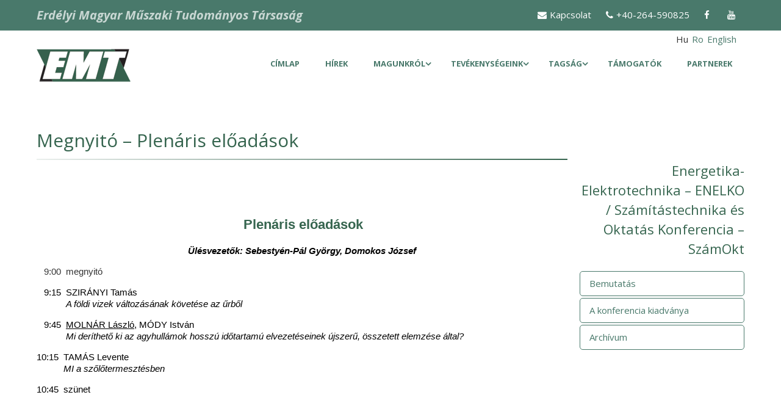

--- FILE ---
content_type: text/html; charset=UTF-8
request_url: https://emt.ro/esemeny/szamokt-enelko/oldal-4
body_size: 6673
content:
<!DOCTYPE html>
<html lang="hu" dir="ltr" prefix="content: http://purl.org/rss/1.0/modules/content/  dc: http://purl.org/dc/terms/  foaf: http://xmlns.com/foaf/0.1/  og: http://ogp.me/ns#  rdfs: http://www.w3.org/2000/01/rdf-schema#  schema: http://schema.org/  sioc: http://rdfs.org/sioc/ns#  sioct: http://rdfs.org/sioc/types#  skos: http://www.w3.org/2004/02/skos/core#  xsd: http://www.w3.org/2001/XMLSchema# ">
  <head>
    <meta charset="utf-8" />
<script async src="https://www.googletagmanager.com/gtag/js?id=UA-3104081-9"></script>
<script>window.dataLayer = window.dataLayer || [];function gtag(){dataLayer.push(arguments)};gtag("js", new Date());gtag("set", "developer_id.dMDhkMT", true);gtag("config", "UA-3104081-9", {"groups":"default","anonymize_ip":true,"page_placeholder":"PLACEHOLDER_page_path","allow_ad_personalization_signals":false});</script>
<meta name="Generator" content="Drupal 10 (https://www.drupal.org)" />
<meta name="MobileOptimized" content="width" />
<meta name="HandheldFriendly" content="true" />
<meta name="viewport" content="width=device-width, initial-scale=1.0" />
<link rel="icon" href="/sites/default/files/favicon-emt.png" type="image/png" />
<link rel="alternate" hreflang="hu" href="http://emt.ro/esemeny/szamokt-enelko/oldal-4" />
<link rel="canonical" href="http://emt.ro/esemeny/szamokt-enelko/oldal-4" />
<link rel="shortlink" href="http://emt.ro/node/4435" />

    <title>Megnyitó – Plenáris előadások | Erdélyi Magyar Műszaki Tudományos Társaság</title>
    <link rel="stylesheet" media="all" href="/themes/contrib/stable/css/system/components/align.module.css?t31qwc" />
<link rel="stylesheet" media="all" href="/themes/contrib/stable/css/system/components/fieldgroup.module.css?t31qwc" />
<link rel="stylesheet" media="all" href="/themes/contrib/stable/css/system/components/container-inline.module.css?t31qwc" />
<link rel="stylesheet" media="all" href="/themes/contrib/stable/css/system/components/clearfix.module.css?t31qwc" />
<link rel="stylesheet" media="all" href="/themes/contrib/stable/css/system/components/details.module.css?t31qwc" />
<link rel="stylesheet" media="all" href="/themes/contrib/stable/css/system/components/hidden.module.css?t31qwc" />
<link rel="stylesheet" media="all" href="/themes/contrib/stable/css/system/components/item-list.module.css?t31qwc" />
<link rel="stylesheet" media="all" href="/themes/contrib/stable/css/system/components/js.module.css?t31qwc" />
<link rel="stylesheet" media="all" href="/themes/contrib/stable/css/system/components/nowrap.module.css?t31qwc" />
<link rel="stylesheet" media="all" href="/themes/contrib/stable/css/system/components/position-container.module.css?t31qwc" />
<link rel="stylesheet" media="all" href="/themes/contrib/stable/css/system/components/reset-appearance.module.css?t31qwc" />
<link rel="stylesheet" media="all" href="/themes/contrib/stable/css/system/components/resize.module.css?t31qwc" />
<link rel="stylesheet" media="all" href="/themes/contrib/stable/css/system/components/system-status-counter.css?t31qwc" />
<link rel="stylesheet" media="all" href="/themes/contrib/stable/css/system/components/system-status-report-counters.css?t31qwc" />
<link rel="stylesheet" media="all" href="/themes/contrib/stable/css/system/components/system-status-report-general-info.css?t31qwc" />
<link rel="stylesheet" media="all" href="/themes/contrib/stable/css/system/components/tablesort.module.css?t31qwc" />
<link rel="stylesheet" media="all" href="/libraries/mmenu/dist/mmenu.css?t31qwc" />
<link rel="stylesheet" media="all" href="/modules/contrib/responsive_menu/css/responsive_menu.css?t31qwc" />
<link rel="stylesheet" media="all" href="/themes/contrib/stable/css/core/assets/vendor/normalize-css/normalize.css?t31qwc" />
<link rel="stylesheet" media="all" href="/themes/contrib/stable/css/core/normalize-fixes.css?t31qwc" />
<link rel="stylesheet" media="all" href="/themes/contrib/classy/css/components/action-links.css?t31qwc" />
<link rel="stylesheet" media="all" href="/themes/contrib/classy/css/components/breadcrumb.css?t31qwc" />
<link rel="stylesheet" media="all" href="/themes/contrib/classy/css/components/button.css?t31qwc" />
<link rel="stylesheet" media="all" href="/themes/contrib/classy/css/components/collapse-processed.css?t31qwc" />
<link rel="stylesheet" media="all" href="/themes/contrib/classy/css/components/container-inline.css?t31qwc" />
<link rel="stylesheet" media="all" href="/themes/contrib/classy/css/components/details.css?t31qwc" />
<link rel="stylesheet" media="all" href="/themes/contrib/classy/css/components/exposed-filters.css?t31qwc" />
<link rel="stylesheet" media="all" href="/themes/contrib/classy/css/components/field.css?t31qwc" />
<link rel="stylesheet" media="all" href="/themes/contrib/classy/css/components/form.css?t31qwc" />
<link rel="stylesheet" media="all" href="/themes/contrib/classy/css/components/icons.css?t31qwc" />
<link rel="stylesheet" media="all" href="/themes/contrib/classy/css/components/inline-form.css?t31qwc" />
<link rel="stylesheet" media="all" href="/themes/contrib/classy/css/components/item-list.css?t31qwc" />
<link rel="stylesheet" media="all" href="/themes/contrib/classy/css/components/link.css?t31qwc" />
<link rel="stylesheet" media="all" href="/themes/contrib/classy/css/components/links.css?t31qwc" />
<link rel="stylesheet" media="all" href="/themes/contrib/classy/css/components/menu.css?t31qwc" />
<link rel="stylesheet" media="all" href="/themes/contrib/classy/css/components/more-link.css?t31qwc" />
<link rel="stylesheet" media="all" href="/themes/contrib/classy/css/components/pager.css?t31qwc" />
<link rel="stylesheet" media="all" href="/themes/contrib/classy/css/components/tabledrag.css?t31qwc" />
<link rel="stylesheet" media="all" href="/themes/contrib/classy/css/components/tableselect.css?t31qwc" />
<link rel="stylesheet" media="all" href="/themes/contrib/classy/css/components/tablesort.css?t31qwc" />
<link rel="stylesheet" media="all" href="/themes/contrib/classy/css/components/tabs.css?t31qwc" />
<link rel="stylesheet" media="all" href="/themes/contrib/classy/css/components/textarea.css?t31qwc" />
<link rel="stylesheet" media="all" href="/themes/contrib/classy/css/components/ui-dialog.css?t31qwc" />
<link rel="stylesheet" media="all" href="/themes/contrib/classy/css/components/messages.css?t31qwc" />
<link rel="stylesheet" media="all" href="/themes/contrib/classy/css/components/node.css?t31qwc" />
<link rel="stylesheet" media="all" href="/themes/emt/css/styles.css?t31qwc" />
<link rel="stylesheet" media="all" href="/sites/default/files/asset_injector/css/hs_multimedia-e0904cf3d4bf57a4752ad9d7bfb500c4.css?t31qwc" />
<link rel="stylesheet" media="all" href="/sites/default/files/asset_injector/css/msz_kulonszam-9182d6957f6bc8a5dda6540c937bf51e.css?t31qwc" />

    
  </head>
  <body class="path-node page-node-type-esemeny-oldal">
        <a href="#main-content" class="visually-hidden focusable skip-link">
      Ugrás a tartalomra
    </a>
    
      <div class="dialog-off-canvas-main-canvas" data-off-canvas-main-canvas>
    <div class="layout-container sidebar-first">
    <div class="region region-headline">
    <div class="regioncontent">
    	<div id="block-contactheadlinehu" class="block block-block-content block-block-contentf32745a1-38a2-4921-b88b-958c9186e399">
  
    
      
            <div class="clearfix text-formatted field field--name-body field--type-text-with-summary field--label-hidden field__item"><p><i class="fa fa fa-envelope"><a href="/oldal/elerhetoseg">Kapcsolat</a></i> <i class="fa fa fa-phone"><a href="tel:0040264590825">+40-264-590825</a></i> <a href="https://www.facebook.com/erdelyimagyartudomanyostarsasag/" target="_blank"><i class="fa fa-facebook"></i></a> <a href="https://www.youtube.com/channel/UC7IWymrzCKJXdevHkNBTngg" target="_blank"><i class="fa fa-youtube"></i></a></p>
</div>
      
  </div>
<div id="block-sitebranding" class="block block-system block-system-branding-block">
  
    
          <div class="site-name">
      <a href="/" rel="home">Erdélyi Magyar Műszaki Tudományos Társaság</a>
    </div>
    </div>
<div class="language-switcher-language-url block block-language block-language-blocklanguage-interface" id="block-nyelvvalaszto" role="navigation">
  
    
      <ul class="links"><li hreflang="hu" data-drupal-link-system-path="node/4435" class="hu is-active" aria-current="page"><a href="/esemeny/szamokt-enelko/oldal-4" class="language-link is-active" hreflang="hu" data-drupal-link-system-path="node/4435" aria-current="page">Hu</a></li><li hreflang="ro" data-drupal-link-system-path="node/4435" class="ro"><a href="/ro/node/4435" class="language-link" hreflang="ro" data-drupal-link-system-path="node/4435">Ro</a></li><li hreflang="en" data-drupal-link-system-path="node/4435" class="en"><a href="/en/node/4435" class="language-link" hreflang="en" data-drupal-link-system-path="node/4435">English</a></li></ul>
  </div>

	</div>
  </div>

  <header role="banner">
      <div class="region region-header">
    <div class="regioncontent">
    	<div id="block-emt-branding" class="block block-system block-system-branding-block">
  
    
        <a href="/" rel="home" class="site-logo">
      <img src="/sites/default/files/logo-emt_2.png" alt="Címlap" />
    </a>
      </div>
<div id="block-responsivemenumobileicon" class="responsive-menu-toggle-wrapper responsive-menu-toggle block block-responsive-menu block-responsive-menu-toggle">
  
    
      <a id="toggle-icon" class="toggle responsive-menu-toggle-icon" title="Menu" href="#off-canvas">
  <span class="icon"></span><span class="label">Menü</span>
</a>
  </div>
<nav role="navigation" aria-labelledby="block-emt-main-menu-menu" id="block-emt-main-menu" class="block block-menu navigation menu--main">
            
  <h2 class="visually-hidden" id="block-emt-main-menu-menu">Fő navigáció</h2>
  

        
              <ul class="menu">
                    <li class="menu-item">
        <a href="/" data-drupal-link-system-path="&lt;front&gt;">Címlap</a>
              </li>
                <li class="menu-item">
        <a href="/hirek" data-drupal-link-system-path="hirek">Hírek</a>
              </li>
                <li class="menu-item menu-item--expanded">
        <span title="Magunkról">Magunkról</span>
                                <ul class="menu">
                    <li class="menu-item">
        <a href="/oldal/elnokseg-ugyvezetes" data-drupal-link-system-path="node/10">Elnökség - Ügyvezetés</a>
              </li>
                <li class="menu-item">
        <a href="/oldal/fiokszervezetek" data-drupal-link-system-path="node/8">Fiókszervezetek</a>
              </li>
                <li class="menu-item">
        <a href="/oldal/szakosztalyok" data-drupal-link-system-path="node/9">Szakosztályok</a>
              </li>
                <li class="menu-item">
        <a href="/oldal/elerhetoseg" data-drupal-link-system-path="node/54">Elérhetőség</a>
              </li>
                <li class="menu-item">
        <a href="/oldal/szervezeti-szabalyzat" data-drupal-link-system-path="node/7">Szervezeti szabályzat</a>
              </li>
        </ul>
  
              </li>
                <li class="menu-item menu-item--expanded">
        <span>Tevékenységeink</span>
                                <ul class="menu">
                    <li class="menu-item">
        <a href="/konferenciak" data-drupal-link-system-path="konferenciak">Konferenciák</a>
              </li>
                <li class="menu-item menu-item--expanded">
        <span>Oktatási tevékenység</span>
                                <ul class="menu">
                    <li class="menu-item">
        <a href="/diakversenyek" data-drupal-link-system-path="diakversenyek">Diákversenyek</a>
              </li>
                <li class="menu-item">
        <a href="/diaktaborok" data-drupal-link-system-path="diaktaborok">Diáktáborok</a>
              </li>
                <li class="menu-item">
        <a href="/firka-muhely" data-drupal-link-system-path="firka-muhely">FIRKA-műhely</a>
              </li>
                <li class="menu-item">
        <a href="/szakeloadasok" data-drupal-link-system-path="szakeloadasok">Szakelőadások</a>
              </li>
                <li class="menu-item">
        <a href="/felnottkepzes" data-drupal-link-system-path="felnottkepzes">Felnőttképzés</a>
              </li>
        </ul>
  
              </li>
                <li class="menu-item menu-item--expanded">
        <span>Kiadványok</span>
                                <ul class="menu">
                    <li class="menu-item menu-item--expanded">
        <a href="/kiadvanyok/perodikak" data-drupal-link-system-path="kiadvanyok/perodikak">Periodikák</a>
                                <ul class="menu">
                    <li class="menu-item">
        <a href="https://emt.ro/kiadvanyok/emt-tajekoztato/archivum">EMT Tájékoztató </a>
              </li>
                <li class="menu-item menu-item--collapsed">
        <a href="https://emt.ro/kiadvanyok/firka" title="Fizika InfoRmatika Kémia Alapok">FIRKA</a>
              </li>
                <li class="menu-item">
        <a href="https://emt.ro/vilaghirumagyartudosok" title="Világhírű magyar természettudósok élete és munkássága">FIRKA különszám</a>
              </li>
                <li class="menu-item">
        <a href="/firka-cikkarchivum" data-drupal-link-system-path="firka-cikkarchivum">Keresés a FIRKA archívumában</a>
              </li>
                <li class="menu-item">
        <a href="https://emt.ro/kiadvanyok/muszaki-szemle/archivum">Műszaki Szemle </a>
              </li>
                <li class="menu-item">
        <a href="https://emt.ro/kiadvanyok/historia-scientiarum/archivum">Historia Scientiarum</a>
              </li>
        </ul>
  
              </li>
                <li class="menu-item">
        <a href="/kiadvanyok/egyedikiadvanyok" data-drupal-link-system-path="kiadvanyok/egyedikiadvanyok">Egyedi kiadványok</a>
              </li>
                <li class="menu-item">
        <a href="/digitalizalt-kiadvanyok" data-drupal-link-system-path="digitalizalt-kiadvanyok">Digitalizáció</a>
              </li>
                <li class="menu-item">
        <a href="http://historiascientiarum.emt.ro/" title="Tudomány- és technikatörténeti kisfilmek">Historia Scientiarum Multimedia – Tudomány- és technikatörténeti kisfilmek</a>
              </li>
        </ul>
  
              </li>
                <li class="menu-item">
        <a href="https://drive.google.com/file/d/1VPGeQKGl_OCAdWAiK_Hr-jBEh6snXYyz/view?usp=sharing" title="Visszatekintés az EMT elmúlt 30 évére   (powerpoint bemutató)">Visszatekintés az EMT elmúlt 30 évére  </a>
              </li>
                <li class="menu-item">
        <a href="https://emt.ro/rendezvenynaptar/2026">Rendezvénynaptár</a>
              </li>
        </ul>
  
              </li>
                <li class="menu-item menu-item--expanded">
        <span>Tagság</span>
                                <ul class="menu">
                    <li class="menu-item">
        <a href="/form/belepesi-nyilatkozat-jogi-sz" data-drupal-link-system-path="webform/belepesi_nyilatkozat_jogi_sz">Jogi személyeknek</a>
              </li>
                <li class="menu-item">
        <a href="/form/belepesi-nyilatkozat" data-drupal-link-system-path="webform/belepesi_nyilatkozat">Magányszemélyeknek</a>
              </li>
        </ul>
  
              </li>
                <li class="menu-item">
        <a href="/tamogatok" data-drupal-link-system-path="tamogatok">Támogatók</a>
              </li>
                <li class="menu-item">
        <a href="/partnerek" data-drupal-link-system-path="partnerek">Partnerek</a>
              </li>
        </ul>
  


  </nav>

	</div>
  </div>

  </header>

  
  

  

    <div class="region region-highlighted">
    <div class="regioncontent">
    	<div data-drupal-messages-fallback class="hidden"></div>

	</div>
  </div>


  

  <main role="main">
    <a id="main-content" tabindex="-1"></a>
          <aside class="layout-sidebar-first" role="complementary">
          <div class="region region-sidebar-first">
    <div class="regioncontent">
    	<nav role="navigation" aria-labelledby="block-szamitastechnikaazoktatasbankonferencia-menu" id="block-szamitastechnikaazoktatasbankonferencia" class="block block-menu navigation menu--szamitastechnika-oktatasban">
      
  <h2 id="block-szamitastechnikaazoktatasbankonferencia-menu">Energetika-Elektrotechnika – ENELKO / Számítástechnika és Oktatás Konferencia – SzámOkt</h2>
  

        
              <ul class="menu">
                    <li class="menu-item">
        <a href="/esemeny/szamitastechnika-es-oktatas-konferencia-szamokt/energetika-elektrotechnika-enelko" data-drupal-link-system-path="node/21">Bemutatás</a>
              </li>
                <li class="menu-item">
        <a href="https://ojs.emt.ro/enelko-szamokt" title="A konferencia kiadványa">A konferencia kiadványa</a>
              </li>
                <li class="menu-item">
        <a href="/esemeny/szamokt-enelko/archivum" data-drupal-link-system-path="esemeny/szamokt-enelko/archivum">Archívum</a>
              </li>
        </ul>
  


  </nav>

	</div>
  </div>

      </aside>
    	
	<div class="layout-content">
        <div class="region region-content">
    <div class="regioncontent">
    	<div id="block-emt-page-title" class="block block-core block-page-title-block">
  
    
      
  <h1 class="page-title"><span>
  Megnyitó – Plenáris előadások
</span>
</h1>


  </div>

<article about="/esemeny/szamokt-enelko/oldal-4" id="node-4435" class="node node--type-esemeny-oldal node--promoted node--view-mode-full">

  
    

  
  <div class="node__content">
    
            <div class="clearfix text-formatted field field--name-body field--type-text-with-summary field--label-hidden field__item"><p class="text-align-center">&nbsp;</p><h2 class="text-align-center"><span style="color:black;font-family:&quot;Arial&quot;,sans-serif;font-size:12pt;line-height:normal;position:relative;tab-stops:20.0mm;top:0.5pt;" lang="HU">&nbsp;</span><span style="font-family:&quot;Arial&quot;,&quot;sans-serif&quot;;"><strong>Plenáris előadások</strong></span></h2><p class="text-align-center" style="text-indent:-.1pt;"><em><span style="color:black;font-family:&quot;Arial&quot;,&quot;sans-serif&quot;;"><strong>Ülésvezetők:</strong> <strong>Sebestyén-Pál György, Domokos József</strong></span></em></p><p class="text-align-justify" style="margin-bottom:8.0pt;tab-stops:7.2pt;text-justify:inter-ideograph;"><span style="font-family:&quot;Arial&quot;,&quot;sans-serif&quot;;" lang="HU">&nbsp;&nbsp; 9:00&nbsp; megnyitó</span></p><p class="text-align-justify" style="tab-stops:7.2pt;text-justify:inter-ideograph;"><span style="color:black;font-family:&quot;Arial&quot;,&quot;sans-serif&quot;;" lang="HU">&nbsp;&nbsp; 9:15 &nbsp;SZIRÁNYI Tamás</span><br>&nbsp; &nbsp; &nbsp; &nbsp; &nbsp; &nbsp;&nbsp;<em><span style="color:black;font-family:&quot;Arial&quot;,&quot;sans-serif&quot;;" lang="HU">A földi vizek változásának követése az űrből</span></em></p><p class="text-align-justify" style="tab-stops:7.2pt;text-justify:inter-ideograph;"><span style="color:black;font-family:&quot;Arial&quot;,&quot;sans-serif&quot;;" lang="HU">&nbsp;&nbsp; 9:45 &nbsp;<u>MOLNÁR László</u>, MÓDY István</span><br>&nbsp; &nbsp; &nbsp; &nbsp; &nbsp; &nbsp;&nbsp;<em><span style="color:black;font-family:&quot;Arial&quot;,&quot;sans-serif&quot;;" lang="HU">Mi deríthető ki az agyhullámok hosszú időtartamú elvezetéseinek újszerű, összetett elemzése által?</span></em></p><p class="text-align-justify" style="tab-stops:7.2pt;text-justify:inter-ideograph;"><span style="color:black;font-family:&quot;Arial&quot;,&quot;sans-serif&quot;;" lang="HU">10:15 &nbsp;TAMÁS Levente&nbsp;</span><br>&nbsp; &nbsp; &nbsp; &nbsp; &nbsp; &nbsp;<em><span style="color:black;font-family:&quot;Arial&quot;,&quot;sans-serif&quot;;" lang="HU">MI a szőlőtermesztésben</span></em></p><p class="text-align-justify" style="margin-bottom:8.0pt;tab-stops:7.2pt;text-justify:inter-ideograph;"><span style="color:black;font-family:&quot;Arial&quot;,&quot;sans-serif&quot;;" lang="HU">10:45&nbsp; szünet</span></p><p><span style="font-family:&quot;Arial&quot;,&quot;sans-serif&quot;;">&nbsp;</span></p><p>&nbsp;</p><p style="margin-left:38px;text-indent:-28.45pt;">&nbsp;</p></div>
      
  </div>

</article>

	</div>
  </div>

    </div>
    
  </main>

      <footer role="contentinfo">
        <div class="region region-footer">
    <div class="regioncontent">
    	<div id="block-erdelyimagyarmuszakitudomanyostarsasagfooter" class="block block-block-content block-block-content51dcb5bb-a8ad-4560-8a87-b8108a3e8316">
  
      <h2>Erdélyi Magyar Műszaki Tudományos Társaság</h2>
    
      
            <div class="clearfix text-formatted field field--name-body field--type-text-with-summary field--label-hidden field__item"><p>Az Erdélyi Magyar Műszaki Tudományos Társaság (EMT) a műszaki és természettudományokkal foglalkozó szakemberek önkéntes belépés által létrehozott szervezete. Társaságunk a hasonló érdeklődésű szervezeteivel együttműködve hozzájárul az ország műszaki-tudományos fejlődéséhez.</p>
</div>
      
  </div>
<div id="block-contactfooterhu" class="block block-block-content block-block-content75b1d3ed-ad79-4e10-841c-d8789c4768c4">
  
      <h2>Kapcsolat</h2>
    
      
            <div class="clearfix text-formatted field field--name-body field--type-text-with-summary field--label-hidden field__item"><ul class="contact">
  <li><p><i class="fa fa-map-marker"></i> <strong>Cím: </strong>400604 Cluj-Napoca/Kolozsvár, <br />B-dul 21 Decembrie 1989 nr. 116</p></li>
  <li><p><i class="fa fa-phone"></i> <strong>Tel./Fax:</strong> <a href="tel:+40-264-590825">+40-264-590825</a>, <a href="tel:+40-744-783237">+40-744-783237</a></p></li>
  <li><p><i class="fa fa-envelope"></i> <strong>Postacím:</strong> 400750 Cluj-Napoca, O.P. 1 C.P. 140., Románia</p></li>
  <li><p><i class="fa fa-at"></i> <strong>E-mail:</strong> <a href="mailto:emt@emt.ro">emt@emt.ro</a></p></li>
</ul>
</div>
      
  </div>
<div id="block-copyright" class="block block-block-content block-block-content964fb34e-fd4b-40c0-aeaf-772af44ff502">
  
    
      
            <div class="clearfix text-formatted field field--name-body field--type-text-with-summary field--label-hidden field__item"><p>Copyright © Erdélyi Magyar Műszaki Tudományos Társaság</p>
</div>
      
  </div>

	</div>
  </div>

    </footer>
  
</div>
  </div>

    <div class="off-canvas-wrapper"><div id="off-canvas">
              <ul>
                    <li class="menu-item--front-page menu-name--main">
        <a href="/" data-drupal-link-system-path="&lt;front&gt;">Címlap</a>
              </li>
                <li class="menu-item--viewsaktualis-esemeynekpage-2 menu-name--main">
        <a href="/hirek" data-drupal-link-system-path="hirek">Hírek</a>
              </li>
                <li class="menu-item--a46d477f-06f3-4eaf-a1a0-c379f793037c menu-name--main">
        <span title="Magunkról">Magunkról</span>
                                <ul>
                    <li class="menu-item--_514af08-7700-4354-8b43-475d2c44f06a menu-name--main">
        <a href="/oldal/elnokseg-ugyvezetes" data-drupal-link-system-path="node/10">Elnökség - Ügyvezetés</a>
              </li>
                <li class="menu-item--_6803f0f-d698-40cf-870c-e604a28ea563 menu-name--main">
        <a href="/oldal/fiokszervezetek" data-drupal-link-system-path="node/8">Fiókszervezetek</a>
              </li>
                <li class="menu-item--_69e0eed-60ba-4d83-9439-fb3ccdb23f2f menu-name--main">
        <a href="/oldal/szakosztalyok" data-drupal-link-system-path="node/9">Szakosztályok</a>
              </li>
                <li class="menu-item--_5a227ca-062c-4eaa-b3e5-91be12f9444c menu-name--main">
        <a href="/oldal/elerhetoseg" data-drupal-link-system-path="node/54">Elérhetőség</a>
              </li>
                <li class="menu-item--_2da44d3-8a2d-4cec-9380-70d3c18eac40 menu-name--main">
        <a href="/oldal/szervezeti-szabalyzat" data-drupal-link-system-path="node/7">Szervezeti szabályzat</a>
              </li>
        </ul>
  
              </li>
                <li class="menu-item--_2e4684f-f259-43c7-8d19-ebc4362a08d9 menu-name--main">
        <span>Tevékenységeink</span>
                                <ul>
                    <li class="menu-item--viewskonferenciakpage-1 menu-name--main">
        <a href="/konferenciak" data-drupal-link-system-path="konferenciak">Konferenciák</a>
              </li>
                <li class="menu-item--_d0e7318-3f85-4725-9022-8c7ce577bce3 menu-name--main">
        <span>Oktatási tevékenység</span>
                                <ul>
                    <li class="menu-item--viewskonferenciakpage-2 menu-name--main">
        <a href="/diakversenyek" data-drupal-link-system-path="diakversenyek">Diákversenyek</a>
              </li>
                <li class="menu-item--viewskonferenciakpage-3 menu-name--main">
        <a href="/diaktaborok" data-drupal-link-system-path="diaktaborok">Diáktáborok</a>
              </li>
                <li class="menu-item--_299599c-b352-4a16-aa6b-4a750a2d1e9d menu-name--main">
        <a href="/firka-muhely" data-drupal-link-system-path="firka-muhely">FIRKA-műhely</a>
              </li>
                <li class="menu-item--viewskonferenciakpage-4 menu-name--main">
        <a href="/szakeloadasok" data-drupal-link-system-path="szakeloadasok">Szakelőadások</a>
              </li>
                <li class="menu-item--viewskonferenciakpage-5 menu-name--main">
        <a href="/felnottkepzes" data-drupal-link-system-path="felnottkepzes">Felnőttképzés</a>
              </li>
        </ul>
  
              </li>
                <li class="menu-item--_2f4133b-de38-4bbb-bfe2-46e81541f2e9 menu-name--main">
        <span>Kiadványok</span>
                                <ul>
                    <li class="menu-item--viewskiadvanyokpage-1 menu-name--main">
        <a href="/kiadvanyok/perodikak" data-drupal-link-system-path="kiadvanyok/perodikak">Periodikák</a>
                                <ul>
                    <li class="menu-item--bbf0d905-31b5-4f68-a03b-a499ba197f03 menu-name--main">
        <a href="https://emt.ro/kiadvanyok/emt-tajekoztato/archivum">EMT Tájékoztató </a>
              </li>
                <li class="menu-item--_a65d8db-3a01-4212-a123-102fce09bb16 menu-name--main">
        <a href="https://emt.ro/kiadvanyok/firka" title="Fizika InfoRmatika Kémia Alapok">FIRKA</a>
                                <ul>
                    <li class="menu-item--_cd0930f-747b-424d-81a2-c2a901c1d269 menu-name--main">
        <a href="https://emt.ro/kiadvanyok/firka/archivum">FIRKA archívum</a>
              </li>
        </ul>
  
              </li>
                <li class="menu-item--b5d0101c-b5cd-4510-b23f-fbc23d29fb58 menu-name--main">
        <a href="https://emt.ro/vilaghirumagyartudosok" title="Világhírű magyar természettudósok élete és munkássága">FIRKA különszám</a>
              </li>
                <li class="menu-item--_a6c324f-3041-4ab8-95e4-f0db3e1563b8 menu-name--main">
        <a href="/firka-cikkarchivum" data-drupal-link-system-path="firka-cikkarchivum">Keresés a FIRKA archívumában</a>
              </li>
                <li class="menu-item--_121ecce-a53d-48f3-b57d-0fece9912dd2 menu-name--main">
        <a href="https://emt.ro/kiadvanyok/muszaki-szemle/archivum">Műszaki Szemle </a>
              </li>
                <li class="menu-item--ce4b7fe3-f8ef-463f-ae75-99e99bfc22a5 menu-name--main">
        <a href="https://emt.ro/kiadvanyok/historia-scientiarum/archivum">Historia Scientiarum</a>
              </li>
        </ul>
  
              </li>
                <li class="menu-item--viewskiadvanyokpage-2 menu-name--main">
        <a href="/kiadvanyok/egyedikiadvanyok" data-drupal-link-system-path="kiadvanyok/egyedikiadvanyok">Egyedi kiadványok</a>
              </li>
                <li class="menu-item--viewsdigitalizalt-kiadvanyokpage-1 menu-name--main">
        <a href="/digitalizalt-kiadvanyok" data-drupal-link-system-path="digitalizalt-kiadvanyok">Digitalizáció</a>
              </li>
                <li class="menu-item--e4c7bfcf-26cb-4507-b816-241539bd937f menu-name--main">
        <a href="http://historiascientiarum.emt.ro/" title="Tudomány- és technikatörténeti kisfilmek">Historia Scientiarum Multimedia – Tudomány- és technikatörténeti kisfilmek</a>
              </li>
        </ul>
  
              </li>
                <li class="menu-item--_e7aaf3b-707d-4305-b9cb-11eece75b4ea menu-name--main">
        <a href="https://drive.google.com/file/d/1VPGeQKGl_OCAdWAiK_Hr-jBEh6snXYyz/view?usp=sharing" title="Visszatekintés az EMT elmúlt 30 évére   (powerpoint bemutató)">Visszatekintés az EMT elmúlt 30 évére  </a>
              </li>
                <li class="menu-item--a2994746-d174-43e7-ad21-632fa8a16957 menu-name--main">
        <a href="https://emt.ro/rendezvenynaptar/2026">Rendezvénynaptár</a>
              </li>
        </ul>
  
              </li>
                <li class="menu-item--f93dfb66-46e9-486d-b699-d4e789eb9e29 menu-name--main">
        <span>Tagság</span>
                                <ul>
                    <li class="menu-item--e6f585db-341e-412c-ac74-af6daa8b7602 menu-name--main">
        <a href="/form/belepesi-nyilatkozat-jogi-sz" data-drupal-link-system-path="webform/belepesi_nyilatkozat_jogi_sz">Jogi személyeknek</a>
              </li>
                <li class="menu-item--_54f8a79-4bd8-48af-ad20-d9c2caad12ee menu-name--main">
        <a href="/form/belepesi-nyilatkozat" data-drupal-link-system-path="webform/belepesi_nyilatkozat">Magányszemélyeknek</a>
              </li>
        </ul>
  
              </li>
                <li class="menu-item--viewspartnerekpage-2 menu-name--main">
        <a href="/tamogatok" data-drupal-link-system-path="tamogatok">Támogatók</a>
              </li>
                <li class="menu-item--viewspartnerekpage-1 menu-name--main">
        <a href="/partnerek" data-drupal-link-system-path="partnerek">Partnerek</a>
              </li>
        </ul>
  

</div></div>
    <script type="application/json" data-drupal-selector="drupal-settings-json">{"path":{"baseUrl":"\/","pathPrefix":"","currentPath":"node\/4435","currentPathIsAdmin":false,"isFront":false,"currentLanguage":"hu"},"pluralDelimiter":"\u0003","suppressDeprecationErrors":true,"responsive_menu":{"position":"right","theme":"theme-light","pagedim":"pagedim","modifyViewport":true,"use_bootstrap":false,"breakpoint":"(min-width: 960px)","drag":false},"google_analytics":{"account":"UA-3104081-9","trackOutbound":true,"trackMailto":true,"trackTel":true,"trackDownload":true,"trackDownloadExtensions":"7z|aac|arc|arj|asf|asx|avi|bin|csv|doc(x|m)?|dot(x|m)?|exe|flv|gif|gz|gzip|hqx|jar|jpe?g|js|mp(2|3|4|e?g)|mov(ie)?|msi|msp|pdf|phps|png|ppt(x|m)?|pot(x|m)?|pps(x|m)?|ppam|sld(x|m)?|thmx|qtm?|ra(m|r)?|sea|sit|tar|tgz|torrent|txt|wav|wma|wmv|wpd|xls(x|m|b)?|xlt(x|m)|xlam|xml|z|zip","trackColorbox":true},"user":{"uid":0,"permissionsHash":"088ae8a3c084fcbb3c1a97f48b2a3814e2290d090adc442636378cff4e37974d"}}</script>
<script src="/sites/default/files/js/js_rWOuhE7WYAYBL9SbsXQ5GoeUVM1BfQQGHn6YxaiJETI.js?scope=footer&amp;delta=0&amp;language=hu&amp;theme=emt&amp;include=eJxdyEEOhSAMBcALgRyJ9GMl1dIaXjXR0_-9yxkCOKrYzi18lh3LwFuPS90OoZWQeETp6j_SjHiUkcnWjDblDKTu3pUrGekT0lC-kSbjdIPcXAfbVT5emtsm_Q9zdTZF"></script>

  </body>
</html>
